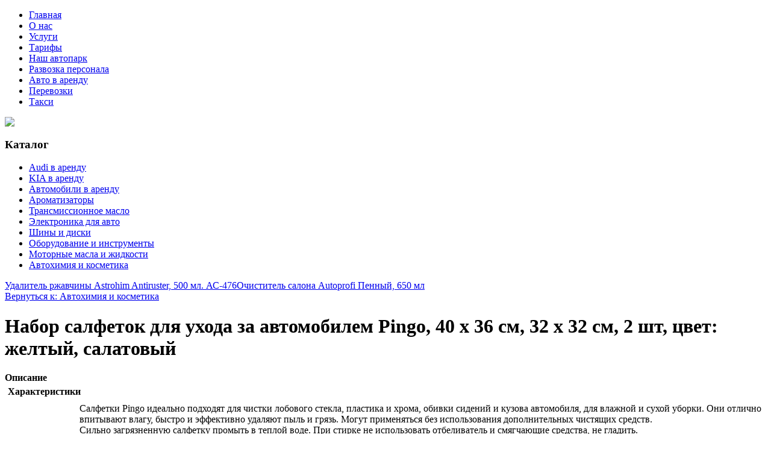

--- FILE ---
content_type: text/html; charset=utf-8
request_url: http://autoalyns.ru/katalog/avtokhimiya-i-kosmetika/nabor-salfetok-dlya-uxoda-za-avtomobilem-Pingo-40-x-36-sm-32-x-32-sm-2-sht-cvet-jeltyie-salatovyie19531.html
body_size: 10651
content:
<!DOCTYPE html PUBLIC "-//W3C//DTD XHTML 1.0 Transitional//EN" "http://www.w3.org/TR/xhtml1/DTD/xhtml1-transitional.dtd">
<html xmlns="http://www.w3.org/1999/xhtml" xml:lang="ru-ru" lang="ru-ru" >
<head>
<base href="http://autoalyns.ru/katalog/avtokhimiya-i-kosmetika/nabor-salfetok-dlya-uxoda-za-avtomobilem-Pingo-40-x-36-sm-32-x-32-sm-2-sht-cvet-jeltyie-salatovyie19531.html" />
	<meta http-equiv="content-type" content="text/html; charset=utf-8" />
	<meta name="keywords" content="Аренда микроатобуса,  Аренда микроавтобусов,  Аренда микроавтобуса с водителем,  Аренда микроавтобуса с водителем в Санкт-Петербурге, Аренда микроавтобуса с водителем в СПб, Аренда микроавтобуса на свадьбу , Аренда микроавтобуса не дорого, Арнеда микроавтобуса с водителем цены , Аренда микроавтобусов цены , Заказ микроавтобуса, Заказ микроавтобусов, Заказ микроавтобуса с водителем, Заказ микроавтобуса с водителем в Санкт-Петербурге, Заказ микроавтобуса с водителем в СПб, Заказать микроавтобус, Заказать микроавтобус в Санкт-Петербурге, Заказать микроавтобус в Санкт-Петербурге с водителем , Заказать микроавтобус на свадьбу, Заказать микроавтобус недорого, Заказ микроавтобуса на свадьбу , Заказ микроавтобуса недорого, Заказ микроавтобуса цены, Аренда автомобиля , Аренда автомобиля с водителем, Аренда автомобиля с водителем в Санкт-Петербурге, Аренда автомобиля с водителем в СПб, Аренда автомобиля  в СПб, Заказ машин,  Аренда мерседес, Аренда автомобиля на свадьбу, Свадебный кортеж, Заказ автомобиля на свадьбу, Аренда мерседес цены, Развозка персонала , Развозка сотрудников, Развозка рабочих" />
	<meta name="title" content="Набор салфеток для ухода за автомобилем Pingo, 40 х 36 см, 32 х 32 см, 2 шт, цвет: желтый, салатовый" />
	<meta name="viewport" content="width=device-width, initial-scale=1.0" />
	<meta name="description" content="Набор салфеток для ухода за автомобилем Pingo, 40 х 36 см, 32 х 32 см, 2 шт, цвет: желтый, салатовый Автохимия и косметика Описание: Салфетки  Pingo  идеально подходят для чистки лобового стекла, пластика и хрома, обивки сидений и кузова автомобиля, для влажной и сухой уборки. Они отлично впитывают влагу, быстро и эффективно удаляют пыль и грязь. Могут применяться без использования дополнительных чистящих средств.  Сильно загрязненную салфетку промыть в теплой воде. При стирке не использовать отбеливатель и смягчающие средства, не гладить.   Набор включает две салфетки из микрофибры: гладкую и махровую. Характеристики:    Материал: 70% полиэстер, 30% полиамид.  Размер салфеток: 40 см х 36 см  32 см х 32 см.  Производитель: Польша.  Артикул: 5844.Тип: Салфетка автомобильнаяОбласть применения: УниверсальнаяРазмер: 40 см х 36 см, 32 см х 32 смКоличество в упаковке, шт: 2Страна-изготовитель: ПольшаУпаковка: ПакетАртикул: 5844_салатовый, желтый" />
	<title>Автохимия и косметика : Набор салфеток для ухода за автомобилем Pingo, 40 х 36 см, 32 х 32 см, 2 шт, цвет: желтый, салатовый | Аренда микроавтобуса с водителем в Санкт-Петербурге - Авто-Альянс</title>
	<link href="/katalog/avtokhimiya-i-kosmetika/nabor-salfetok-dlya-uxoda-za-avtomobilem-Pingo-40-x-36-sm-32-x-32-sm-2-sht-cvet-jeltyie-salatovyie19531.html" rel="canonical" />
	<link href="/templates/autoalyns/favicon.ico" rel="shortcut icon" type="image/vnd.microsoft.icon" />
	<link href="/components/com_virtuemart/assets/css/vm-ltr-common.css?vmver=9293" rel="stylesheet" type="text/css" />
	<link href="/components/com_virtuemart/assets/css/vm-ltr-site.css?vmver=9293" rel="stylesheet" type="text/css" />
	<link href="/components/com_virtuemart/assets/css/vm-ltr-reviews.css?vmver=9293" rel="stylesheet" type="text/css" />
	<link href="/components/com_virtuemart/assets/css/chosen.css?vmver=9293" rel="stylesheet" type="text/css" />
	<link href="/components/com_virtuemart/assets/css/jquery.fancybox-1.3.4.css?vmver=9293" rel="stylesheet" type="text/css" />
	<link href="http://autoalyns.ru/templates/system/css/system.css" rel="stylesheet" type="text/css" />
	<link href="http://autoalyns.ru/templates/autoalyns/css/template.css" rel="stylesheet" type="text/css" />
	<link href="http://autoalyns.ru/templates/autoalyns/css/expand1060.css" rel="stylesheet" type="text/css" />
	<link href="/media/system/css/modal.css?dbb41760ab3633e604213333ff0e30c2" rel="stylesheet" type="text/css" />
	<link href="/modules/mod_sj_flat_menu/assets/css/styles-responsive.css" rel="stylesheet" type="text/css" />
	<link href="/modules/mod_sj_flat_menu/assets/css/styles.css" rel="stylesheet" type="text/css" />
	<link href="http://autoalyns.ru/modules/mod_bt_contentslider/tmpl/css/btcontentslider.css" rel="stylesheet" type="text/css" />
	<style type="text/css">
#smoothtop{
	height:45px;
	width:45px;
	background:url(/plugins/system/smoothtop/images/up-arrow.gif) center top no-repeat;
	
}

#smoothtop:hover{background-position: center bottom;}
		@media screen and (max-width: 480px){.bt-cs .bt-row{width:100%!important;}}
	</style>
	<script src="/media/jui/js/jquery.min.js?dbb41760ab3633e604213333ff0e30c2" type="text/javascript"></script>
	<script src="/media/jui/js/jquery-noconflict.js?dbb41760ab3633e604213333ff0e30c2" type="text/javascript"></script>
	<script src="/media/jui/js/jquery-migrate.min.js?dbb41760ab3633e604213333ff0e30c2" type="text/javascript"></script>
	<script src="/components/com_virtuemart/assets/js/jquery-ui.min.js?vmver=1.9.2" type="text/javascript"></script>
	<script src="/components/com_virtuemart/assets/js/jquery.ui.autocomplete.html.js" type="text/javascript"></script>
	<script src="/components/com_virtuemart/assets/js/jquery.noconflict.js" type="text/javascript" async="async"></script>
	<script src="/components/com_virtuemart/assets/js/vmsite.js?vmver=9293" type="text/javascript"></script>
	<script src="/components/com_virtuemart/assets/js/chosen.jquery.min.js?vmver=9293" type="text/javascript"></script>
	<script src="/components/com_virtuemart/assets/js/vmprices.js?vmver=9293" type="text/javascript" defer="defer"></script>
	<script src="/components/com_virtuemart/assets/js/dynupdate.js?vmver=9293" type="text/javascript"></script>
	<script src="/components/com_virtuemart/assets/js/fancybox/jquery.fancybox-1.3.4.pack.js?vmver=9293" type="text/javascript" defer="defer"></script>
	<script src="/media/system/js/core.js?dbb41760ab3633e604213333ff0e30c2" type="text/javascript"></script>
	<script src="/templates/autoalyns/js/bootstrap.js" type="text/javascript"></script>
	<script src="/templates/autoalyns/js/respond.min.js" type="text/javascript"></script>
	<script src="/media/system/js/modal.js?dbb41760ab3633e604213333ff0e30c2" type="text/javascript"></script>
	<script src="http://autoalyns.ru/modules/mod_bt_contentslider/tmpl/js/slides.js" type="text/javascript"></script>
	<script src="http://autoalyns.ru/modules/mod_bt_contentslider/tmpl/js/default.js" type="text/javascript"></script>
	<script src="http://autoalyns.ru/modules/mod_bt_contentslider/tmpl/js/jquery.easing.1.3.js" type="text/javascript"></script>
	<script type="text/javascript">
if (typeof Virtuemart === "undefined")
	Virtuemart = {};Virtuemart.vmSiteurl = vmSiteurl = 'http://autoalyns.ru/' ;
Virtuemart.vmLang = vmLang = "&lang=ru";
Virtuemart.vmLangTag = vmLangTag = "ru";
Itemid = '&Itemid=131';
Virtuemart.addtocart_popup = "1" ; 
usefancy = true;// Fade our <div> tag to 0 or 'num'
function fade_me(num){
	var smoothtop=document.id('smoothtop');
	if(smoothtop){smoothtop.fade(window.getScrollTop()<250?0:num);}
}
window.addEvent('domready',function(){
	// Create Fx.Scroll object
	var scroll=new Fx.Scroll(window,{
		'duration':	500,
		'transition':	Fx.Transitions.Expo.easeInOut,
		'wait':		false
	});
	// Create an <div> tag for SmoothTop
	var smoothtop=new Element('div',{
		'id':		'smoothtop',
		'class':	'smoothtop',
		'style':	'position:fixed; display:block; visibility:visible; zoom:1; opacity:0; cursor:pointer; right:5px; bottom:5px;',
		'title':	'',
		'html':		'',
		'events':{
			// No transparent when hover
			mouseover: function(){fade_me(1);},
			// Transparent when no hover
			mouseout: function(){fade_me(0.7);},
			// Scroll Up on click
			click: function(){scroll.toTop();}
		}
	// Inject our <div> tag into the document body
	}).inject(document.body);
	// Gottta do this for stupid IE
	document.id('smoothtop').setStyle('opacity','0');
});
// Show/Hide our <div> tag
window.addEvent('scroll',function(){fade_me(0.7);});
		jQuery(function($) {
			SqueezeBox.initialize({});
			SqueezeBox.assign($('a.modal').get(), {
				parse: 'rel'
			});
		});

		window.jModalClose = function () {
			SqueezeBox.close();
		};
		
		// Add extra modal close functionality for tinyMCE-based editors
		document.onreadystatechange = function () {
			if (document.readyState == 'interactive' && typeof tinyMCE != 'undefined' && tinyMCE)
			{
				if (typeof window.jModalClose_no_tinyMCE === 'undefined')
				{	
					window.jModalClose_no_tinyMCE = typeof(jModalClose) == 'function'  ?  jModalClose  :  false;
					
					jModalClose = function () {
						if (window.jModalClose_no_tinyMCE) window.jModalClose_no_tinyMCE.apply(this, arguments);
						tinyMCE.activeEditor.windowManager.close();
					};
				}
		
				if (typeof window.SqueezeBoxClose_no_tinyMCE === 'undefined')
				{
					if (typeof(SqueezeBox) == 'undefined')  SqueezeBox = {};
					window.SqueezeBoxClose_no_tinyMCE = typeof(SqueezeBox.close) == 'function'  ?  SqueezeBox.close  :  false;
		
					SqueezeBox.close = function () {
						if (window.SqueezeBoxClose_no_tinyMCE)  window.SqueezeBoxClose_no_tinyMCE.apply(this, arguments);
						tinyMCE.activeEditor.windowManager.close();
					};
				}
			}
		};
		
//<![CDATA[
jQuery(document).ready(function() {
		jQuery('#VMmenu19_55166 li.VmClose ul').hide();
		jQuery('#VMmenu19_55166 li .VmArrowdown').click(
		function() {

			if (jQuery(this).parent().next('ul').is(':hidden')) {
				jQuery('#VMmenu19_55166 ul:visible').delay(500).slideUp(500,'linear').parents('li').addClass('VmClose').removeClass('VmOpen');
				jQuery(this).parent().next('ul').slideDown(500,'linear');
				jQuery(this).parents('li').addClass('VmOpen').removeClass('VmClose');
			}
		});
	});
//]]>

	</script>

</head>

<body class="fontfamily1">
<div id="top-outer" class="clr">
<div id="top-float">
<div id="top-inner">
<div id="topmenu">

    <div class="pretext"></div>

			<!--[if lt IE 9]><ul class="sj-flat-menu flyout-menu horizontal lt-ie9 " id="sj_flat_menu_6623783661768833219"><![endif]-->
			<!--[if IE 9]><ul class="sj-flat-menu flyout-menu horizontal" id="sj_flat_menu_6623783661768833219"><![endif]-->
			<!--[if gt IE 9]><!--><ul class="sj-flat-menu flyout-menu horizontal" id="sj_flat_menu_6623783661768833219"><!--<![endif]-->
            <li ><div class='fm-item '><div class='fm-button' ></div><div class='fm-link' ><a  href='/'>Главная</a></div></div></li><li ><div class='fm-item '><div class='fm-button' ></div><div class='fm-link' ><a  href='/o-nas.html'>О нас</a></div></div></li><li ><div class='fm-item '><div class='fm-button' ></div><div class='fm-link' ><a  href='/uslugi.html'>Услуги</a></div></div></li><li ><div class='fm-item '><div class='fm-button' ></div><div class='fm-link' ><a  href='/tarify.html'>Тарифы</a></div></div></li><li  class=" fm-active "  ><div class='fm-item '><div class='fm-button' ></div><div class='fm-link' ><a  href='/katalog.html'>Наш автопарк</a></div></div></li><li ><div class='fm-item '><div class='fm-button' ></div><div class='fm-link' ><a  href='/razvozka-personala.html'>Развозка персонала</a></div></div></li><li ><div class='fm-item '><div class='fm-button' ></div><div class='fm-link' ><a  href='/avto-v-arendu.html'>Авто в аренду</a></div></div></li><li ><div class='fm-item '><div class='fm-button' ></div><div class='fm-link' ><a  href='/perevozki.html'>Перевозки</a></div></div></li><li ><div class='fm-item '><div class='fm-button' ></div><div class='fm-link' ><a  href='/taksi.html'>Такси</a></div></div>    </li>
</ul>
	
    <div class="posttext">                       </div>                                                                       
                                                                                    <script type="text/javascript">
//<![CDATA[
jQuery(document).ready(function($){
	;(function(element){
		$element = $(element);
		$('li:first-child',$element).addClass("fm-first");
		$('li:last-child',$element).addClass("fm-last");
		$('.fm-container',$element).each(function(){
			$('ul > li',$(this)).eq(0).addClass("fm-first");
			$('ul > li:last-child',$(this)).addClass("fm-last");
		});
		if($('li.fm-active ',$element).length > 0){
			$('li.fm-active ',$element).parents($('li',$element)).addClass('fm-active');
		}
		
				$element.find(".fm-item").click(function(){
			var li = $(this).parent();
			if(!li.hasClass("fm-opened")){
				var fl_openedLi = li.parent().children(".fm-opened");
				var ul = li.children(".fm-container");
				if(ul.length > 0) {
										fl_openedLi.children(".fm-container").hide(300);
										fl_openedLi.removeClass("fm-opened");
					fl_openedLi.children(".fm-item").children(".fm-button").children("img").attr("src", "http://autoalyns.ru/modules/mod_sj_flat_menu/assets/images/icon_active.png");
					li.addClass("fm-opened");
					li.children(".fm-item").children(".fm-button").children("img").attr("src", "http://autoalyns.ru/modules/mod_sj_flat_menu/assets/images/icon_normal.png");
										ul.show(300);
									}
			}else{
								li.children(".fm-container").hide(300);
								li.removeClass("fm-opened");
				li.children(".fm-item").children(".fm-button").children("img").attr("src", "http://autoalyns.ru/modules/mod_sj_flat_menu/assets/images/icon_active.png");
			}
			//return false;
		});
		// $("body").click(function(){
			// $(".fm-opened").removeClass("fm-opened");
			// $(".fm-container").hide(300); 
			// $('.fm-item',$element).parent().children(".fm-item").children(".fm-button").children("img").attr("src", "http://autoalyns.ru/modules/mod_sj_flat_menu/assets/images/icon_active.png");
		// });	
			
	
	})('#sj_flat_menu_6623783661768833219');
});
//]]>
</script>

</div>
</div>
</div>
</div>
<div id="header-outer" class="clr">
<div id="header-inner">
<div id="logo">
<a href="/"><img class="logo" src="/templates/autoalyns/images/logo.png" /></a>
</div>
</div>
</div>

<div id="body-outer" class="clr">
<div id="body-float">
<script type="text/javascript">
<!--
var _acic={dataProvider:10};(function(){var e=document.createElement("script");e.type="text/javascript";e.async=true;e.src="https://www.acint.net/aci.js";var t=document.getElementsByTagName("script")[0];t.parentNode.insertBefore(e,t)})()
//-->
</script><!--2877768547291--><div id='S1nu_2877768547291'></div><div id="body-inner">

<div id="left-left-only">
  
		<div class="moduletable">
							<h3>Каталог</h3>
						
<ul class="VMmenu" id="VMmenu19_55166" >

<li class="VmClose">
	<div>
		<a href="/katalog/audi-v-arendu.html" >Audi в аренду</a>	</div>
</li>

<li class="VmClose">
	<div>
		<a href="/katalog/kia-v-arendu.html" >KIA в аренду</a>	</div>
</li>

<li class="VmClose">
	<div>
		<a href="/katalog/avtomobili-v-arendu.html" >Автомобили в аренду</a>	</div>
</li>

<li class="VmClose">
	<div>
		<a href="/katalog/aromatizatory.html" >Ароматизаторы</a>	</div>
</li>

<li class="VmClose">
	<div>
		<a href="/katalog/transmissionnoe-maslo.html" >Трансмиссионное масло</a>	</div>
</li>

<li class="VmClose">
	<div>
		<a href="/katalog/elektronika-dlya-avto.html" >Электроника для авто</a>	</div>
</li>

<li class="VmClose">
	<div>
		<a href="/katalog/shiny-i-diski.html" >Шины и диски</a>	</div>
</li>

<li class="VmClose">
	<div>
		<a href="/katalog/oborudovanie-i-instrumenty.html" >Оборудование и инструменты</a>	</div>
</li>

<li class="VmClose">
	<div>
		<a href="/katalog/motornye-masla-i-zhidkosti.html" >Моторные масла и жидкости</a>	</div>
</li>

<li class="VmOpen">
	<div>
		<a href="/katalog/avtokhimiya-i-kosmetika.html" >Автохимия и косметика</a>	</div>
</li>
</ul>
		</div>
	
</div>
<div id="body-left-only">
<div class="clr">
<div id="layer-left-only">
<div id="mainbody" class="clr">
<div id="system-message-container">
	</div>


<div class="productdetails-view productdetails" itemscope itemtype="http://schema.org/Product">

            <div class="product-neighbours">
	    <a href="/katalog/avtokhimiya-i-kosmetika/udalitel-rjavchiny-Astrohim-Antiruster-500-ml-as-47621131.html" rel="prev" class="previous-page" data-dynamic-update="1">Удалитель ржавчины Astrohim Antiruster, 500 мл. АС-476</a><a href="/katalog/avtokhimiya-i-kosmetika/ochistitel-salona-Autoprofi-pennyie-650-ml11011.html" rel="next" class="next-page" data-dynamic-update="1">Очиститель салона Autoprofi Пенный, 650 мл</a>    	<div class="clear"></div>
        </div>
    
		<div class="back-to-category">
    	<a href="/katalog/avtokhimiya-i-kosmetika.html" class="product-details" title="Автохимия и косметика">Вернуться к: Автохимия и косметика</a>
	</div>

        <h1 itemprop="name">Набор салфеток для ухода за автомобилем Pingo, 40 х 36 см, 32 х 32 см, 2 шт, цвет: желтый, салатовый</h1>
    
    
    
    
    
    <div class="vm-product-container">
	<div class="vm-product-media-container">
	<div class="main-image">
		<a  rel='vm-additional-images' href="http://autoalyns.ru/images/stories/virtuemart/product/149881726111873421_big.jpg"><img src="/images/stories/virtuemart/product/149881726111873421_big.jpg" alt="" itemprop="image" /></a>		<div class="clear"></div>
	</div>
		</div>

	<div class="vm-product-details-container">
	    <div class="spacer-buy-area">

		
		<div class="product-price" id="productPrice1953">
	<span class="price-crossed" ></span></div>

 <div class="clear"></div>
	<div class="addtocart-area">
		<form method="post" class="product js-recalculate" action="/katalog.html">
						<input type="hidden" name="option" value="com_virtuemart"/>
			<input type="hidden" name="view" value="cart"/>
			<input type="hidden" name="virtuemart_product_id[]" value="1953"/>
			<input type="hidden" class="pname" value="Набор салфеток для ухода за автомобилем Pingo, 40 х 36 см, 32 х 32 см, 2 шт, цвет: желтый, салатовый"/>
			<input type="hidden" name="Itemid" value="131"/>		</form>

	</div>


		
	    </div>
	</div>
	<div class="clear"></div>


    </div>

	        <div class="product-description" itemprop="description">
	    	<span class="title"><b>Описание</b></span>
	<table border="0" width="100%" cellspacing="0" cellpadding="5" class="modelProperties"><colgroup span="2"></colgroup><tbody><tr><td colspan="2" class="title"><b>Характеристики</b></td></tr><tr><td class="label"><span>Описание</span></td><td>Салфетки  Pingo  идеально подходят для чистки лобового стекла, пластика и хрома, обивки сидений и кузова автомобиля, для влажной и сухой уборки. Они отлично впитывают влагу, быстро и эффективно удаляют пыль и грязь. Могут применяться без использования дополнительных чистящих средств. <br> Сильно загрязненную салфетку промыть в теплой воде. При стирке не использовать отбеливатель и смягчающие средства, не гладить. <br> <br> Набор включает две салфетки из микрофибры: гладкую и махровую. Характеристики: <br> <br> <LI> Материал: 70% полиэстер, 30% полиамид. <LI> Размер салфеток: 40 см х 36 см  32 см х 32 см. <LI> Производитель: Польша. <LI> Артикул: 5844.</td></tr><tr><td class="label"><span>Тип</span></td><td>Салфетка автомобильная</td></tr><tr><td class="label"><span>Область применения</span></td><td>Универсальная</td></tr><tr><td class="label"><span>Размер</span></td><td>40 см х 36 см, 32 см х 32 см</td></tr><tr><td class="label"><span>Количество в упаковке, шт</span></td><td>2</td></tr><tr><td class="label"><span>Страна-изготовитель</span></td><td>Польша</td></tr><tr><td class="label"><span>Упаковка</span></td><td>Пакет</td></tr><tr><td class="label"><span>Артикул</span></td><td>5844_салатовый, желтый</td></tr><tr><td class="label"><span>Размер упаковки (ДхШхВ), см</span></td><td>22 x 16 x 2</td></tr><tr><td class="label"><span>Вес в упаковке, г</span></td><td>60</td></tr></tbody></table><br clear="all"><p class="grey">Перед покупкой уточняйте технические характеристики и комплектацию у продавца</p>        </div>
	
    <script id="updateChosen_js" type="text/javascript">//<![CDATA[ 
if (typeof Virtuemart === "undefined")
	var Virtuemart = {};
	Virtuemart.updateChosenDropdownLayout = function() {
		var vm2string = {editImage: 'edit image',select_all_text: 'Выбрать все',select_some_options_text: 'Доступен для всех'};
		jQuery("select.vm-chzn-select").each( function () {
			var swidth = jQuery(this).css("width")+10;
			jQuery(this).chosen({enable_select_all: true,select_all_text : vm2string.select_all_text,select_some_options_text:vm2string.select_some_options_text,disable_search_threshold: 5, width: swidth});
		});
	}
	jQuery(document).ready( function() {
		Virtuemart.updateChosenDropdownLayout($);
	}); //]]>
</script><script id="vm.countryState_js" type="text/javascript">//<![CDATA[ 
jQuery(document).ready( function($) {
			$("#virtuemart_country_id_field").vm2front("list",{dest : "#virtuemart_state_id_field",ids : "",prefiks : ""});
		}); //]]>
</script><script id="vm.countryStateshipto__js" type="text/javascript">//<![CDATA[ 
jQuery(document).ready( function($) {
			$("#shipto_virtuemart_country_id_field").vm2front("list",{dest : "#shipto_virtuemart_state_id_field",ids : "",prefiks : "shipto_"});
		}); //]]>
</script><script id="updDynamicListeners_js" type="text/javascript">//<![CDATA[ 
jQuery(document).ready(function() { // GALT: Start listening for dynamic content update.
	// If template is aware of dynamic update and provided a variable let's
	// set-up the event listeners.
	if (Virtuemart.container)
		Virtuemart.updateDynamicUpdateListeners();

}); //]]>
</script><script id="popups_js" type="text/javascript"> //<![CDATA[
	jQuery(document).ready(function($) {
		
			$('a.ask-a-question, a.printModal, a.recommened-to-friend, a.manuModal').click(function(event){
              event.preventDefault();
		      $.fancybox({
		        href: $(this).attr('href'),
		        type: 'iframe',
		        height: 550
		        });
		      });
			
	});
//]]> </script><script id="imagepopup_js" type="text/javascript">//<![CDATA[ 
jQuery(document).ready(function() {
		Virtuemart.updateImageEventListeners()
	});
	Virtuemart.updateImageEventListeners = function() {
		jQuery("a[rel=vm-additional-images]").fancybox({
			"titlePosition" 	: "inside",
			"transitionIn"	:	"elastic",
			"transitionOut"	:	"elastic"
		});
		jQuery(".additional-images a.product-image.image-0").removeAttr("rel");
		jQuery(".additional-images img.product-image").click(function() {
			jQuery(".additional-images a.product-image").attr("rel","vm-additional-images" );
			jQuery(this).parent().children("a.product-image").removeAttr("rel");
			var src = jQuery(this).parent().children("a.product-image").attr("href");
			jQuery(".main-image img").attr("src",src);
			jQuery(".main-image img").attr("alt",this.alt );
			jQuery(".main-image a").attr("href",src );
			jQuery(".main-image a").attr("title",this.alt );
			jQuery(".main-image .vm-img-desc").html(this.alt);
		}); 
	} //]]>
</script><script id="ajaxContent_js" type="text/javascript">//<![CDATA[ 
Virtuemart.container = jQuery('.productdetails-view');
Virtuemart.containerSelector = '.productdetails-view'; //]]>
</script> </div> 




</div>
</div>
</div>
</div>
</div>
</div>
</div>
<div id="banner-outer1" class="clr">
<div id="banner-float">
<div id="banner-inner">
<div id="btcontentslider103" style="display:none;width:auto" class="bt-cs">
			<div class="slides_container" style="width:auto;">

			<div class="slide" style="width:auto">
					<div class="bt-row bt-row-first"  style="width:20%" >
				<div class="bt-inner">
								
										<a class="bt-title" target="_parent"
						title="Транспорт для МЭФ"
						href="/uslugi/transport-dlya-mef.html"> Транспорт для МЭФ </a><br />
															<div class="bt-center">
					<a target="_parent"
						class="bt-image-link"
						title="Транспорт для МЭФ" href="/uslugi/transport-dlya-mef.html">
						<img class="hovereffect" src="http://autoalyns.ru/cache/mod_bt_contentslider/40f9ad2dc160c889c85b72c493e8ab2a-2.jpg" alt="Транспорт для МЭФ"  style="width:150px;" title="Транспорт для МЭФ" />
					</a>
					</div>
										
										<div class="bt-introtext">
					Ежегодный экономический форум международного масштаба – это деловая визитка Санкт-Петербурга. Меропр...					</div>
					
					
				</div>
				<!--end bt-inner -->
			</div>
			<!--end bt-row -->
									<div class="bt-row "  style="width:20%" >
				<div class="bt-inner">
								
										<a class="bt-title" target="_parent"
						title="Авто на свадьбу"
						href="/uslugi/avto-na-svadbu.html"> Авто на свадьбу </a><br />
															<div class="bt-center">
					<a target="_parent"
						class="bt-image-link"
						title="Авто на свадьбу" href="/uslugi/avto-na-svadbu.html">
						<img class="hovereffect" src="http://autoalyns.ru/cache/mod_bt_contentslider/558172b052c10a13f9bdd5adcf044160-3.jpg" alt="Авто на свадьбу"  style="width:150px;" title="Авто на свадьбу" />
					</a>
					</div>
										
										<div class="bt-introtext">
					Вы готовитесь к предстоящим свадебным торжествам?
Практически любая свадьба - это множество хлопот ...					</div>
					
					
				</div>
				<!--end bt-inner -->
			</div>
			<!--end bt-row -->
									<div class="bt-row "  style="width:20%" >
				<div class="bt-inner">
								
										<a class="bt-title" target="_parent"
						title="Трансфер в отель, аэропорт"
						href="/uslugi/transfer-v-otel-aeroport.html"> Трансфер в отель, аэропорт </a><br />
															<div class="bt-center">
					<a target="_parent"
						class="bt-image-link"
						title="Трансфер в отель, аэропорт" href="/uslugi/transfer-v-otel-aeroport.html">
						<img class="hovereffect" src="http://autoalyns.ru/cache/mod_bt_contentslider/b9435b4a7850f0afd90bc71858bb3405-4.jpg" alt="Трансфер в отель, аэропорт"  style="width:150px;" title="Трансфер в отель, аэропорт" />
					</a>
					</div>
										
										<div class="bt-introtext">
					Трансфер – перевозка пассажиров между аэропортом или вокзалом и местом назначения, а так же между дв...					</div>
					
					
				</div>
				<!--end bt-inner -->
			</div>
			<!--end bt-row -->
									<div class="bt-row "  style="width:20%" >
				<div class="bt-inner">
								
										<a class="bt-title" target="_parent"
						title="Заказ микроавтобуса"
						href="/uslugi/zakaz-mikroavtobusa.html"> Заказ микроавтобуса </a><br />
															<div class="bt-center">
					<a target="_parent"
						class="bt-image-link"
						title="Заказ микроавтобуса" href="/uslugi/zakaz-mikroavtobusa.html">
						<img class="hovereffect" src="http://autoalyns.ru/cache/mod_bt_contentslider/e9dfd1b0d892199669e61d2e8a1f1745-5.jpg" alt="Заказ микроавтобуса"  style="width:150px;" title="Заказ микроавтобуса" />
					</a>
					</div>
										
										<div class="bt-introtext">
					При заказе микроавтобуса у нашей компании, Вы можете без особых усилий организовать развозку Ваших с...					</div>
					
					
				</div>
				<!--end bt-inner -->
			</div>
			<!--end bt-row -->
									<div class="bt-row bt-row-last"  style="width:20%" >
				<div class="bt-inner">
								
										<a class="bt-title" target="_parent"
						title="Микроавтобусы для перевозки пассажиров"
						href="/kategoriya-4/mikroavtobusy-dlya-perevozki-passazhirov.html"> Микроавтобусы для перевозки пассажиров </a><br />
															<div class="bt-center">
					<a target="_parent"
						class="bt-image-link"
						title="Микроавтобусы для перевозки пассажиров" href="/kategoriya-4/mikroavtobusy-dlya-perevozki-passazhirov.html">
						<img class="hovereffect" src="http://autoalyns.ru/cache/mod_bt_contentslider/01e03949a1bd761089472359c4e1afd0-8.jpg" alt="Микроавтобусы для перевозки пассажиров"  style="width:150px;" title="Микроавтобусы для перевозки пассажиров" />
					</a>
					</div>
										
										<div class="bt-introtext">
					Современный транспорт для перевозки пассажиров – это достаточно комфортабельные машины. Чтобы ими по...					</div>
					
					
				</div>
				<!--end bt-inner -->
			</div>
			<!--end bt-row -->
									<div style="clear: both;"></div>

		</div>
		<!--end bt-main-item page	-->
			</div>
</div>
<!--end bt-container -->
<div style="clear: both;"></div>

<script type="text/javascript">	
	if(typeof(btcModuleIds)=='undefined'){var btcModuleIds = new Array();var btcModuleOpts = new Array();}
	btcModuleIds.push(103);
	btcModuleOpts.push({
			slideEasing : 'easeInQuad',
			fadeEasing : 'easeInQuad',
			effect: 'slide,slide',
			preloadImage: 'http://autoalyns.ru//modules/mod_bt_contentslider/tmpl/images/loading.gif',
			generatePagination: false,
			play: 5000,						
			hoverPause: true,	
			slideSpeed : 500,
			autoHeight:true,
			fadeSpeed : 500,
			equalHeight:true,
			width: 'auto',
			height: 'auto',
			pause: 100,
			preload: true,
			paginationClass: 'bt_handles_num',
			generateNextPrev:false,
			prependPagination:true,
			touchScreen:0	});
</script>


</div>
</div>
</div>
<div id="spacer" class="clr">&nbsp;</div>
<div id="footer-outer" class="clr">
<div id="footer-float">
<div id="footer-inner">
<div class="footer24">
<div class="footer first">
		<div class="moduletable">
							<h3>Новые услуги</h3>
						
	<li itemscope itemtype="https://schema.org/Article">
		<a href="/uslugi/transfer-v-otel-aeroport.html" itemprop="url">
			<span itemprop="name">
				Трансфер в отель, аэропорт			</span>
		</a>
	</li>
	<li itemscope itemtype="https://schema.org/Article">
		<a href="/avto-v-arendu/arenda-mikroavtobusa.html" itemprop="url">
			<span itemprop="name">
				Аренда микроавтобуса			</span>
		</a>
	</li>
	<li itemscope itemtype="https://schema.org/Article">
		<a href="/uslugi/transport-dlya-mef.html" itemprop="url">
			<span itemprop="name">
				Транспорт для МЭФ			</span>
		</a>
	</li>
	<li itemscope itemtype="https://schema.org/Article">
		<a href="/uslugi/zakaz-mikroavtobusa.html" itemprop="url">
			<span itemprop="name">
				Заказ микроавтобуса			</span>
		</a>
	</li>
	<li itemscope itemtype="https://schema.org/Article">
		<a href="/uslugi/avto-na-svadbu.html" itemprop="url">
			<span itemprop="name">
				Авто на свадьбу			</span>
		</a>
	</li>

		</div>
			<div class="moduletable">
						
    <div class="pretext"></div>

			<!--[if lt IE 9]><ul class="sj-flat-menu flyout-menu horizontal lt-ie9 " id="sj_flat_menu_647196571768833219"><![endif]-->
			<!--[if IE 9]><ul class="sj-flat-menu flyout-menu horizontal" id="sj_flat_menu_647196571768833219"><![endif]-->
			<!--[if gt IE 9]><!--><ul class="sj-flat-menu flyout-menu horizontal" id="sj_flat_menu_647196571768833219"><!--<![endif]-->
            <li ><div class='fm-item '><div class='fm-button' ></div><div class='fm-link' ><a  href='/map.html'>Карта сайта</a></div></div>    </li>
</ul>
	
    <div class="posttext">                       </div>                                                                       
                                                                                    <script type="text/javascript">
//<![CDATA[
jQuery(document).ready(function($){
	;(function(element){
		$element = $(element);
		$('li:first-child',$element).addClass("fm-first");
		$('li:last-child',$element).addClass("fm-last");
		$('.fm-container',$element).each(function(){
			$('ul > li',$(this)).eq(0).addClass("fm-first");
			$('ul > li:last-child',$(this)).addClass("fm-last");
		});
		if($('li.fm-active ',$element).length > 0){
			$('li.fm-active ',$element).parents($('li',$element)).addClass('fm-active');
		}
		
				$element.find(".fm-item").click(function(){
			var li = $(this).parent();
			if(!li.hasClass("fm-opened")){
				var fl_openedLi = li.parent().children(".fm-opened");
				var ul = li.children(".fm-container");
				if(ul.length > 0) {
										fl_openedLi.children(".fm-container").hide(300);
										fl_openedLi.removeClass("fm-opened");
					fl_openedLi.children(".fm-item").children(".fm-button").children("img").attr("src", "http://autoalyns.ru/modules/mod_sj_flat_menu/assets/images/icon_active.png");
					li.addClass("fm-opened");
					li.children(".fm-item").children(".fm-button").children("img").attr("src", "http://autoalyns.ru/modules/mod_sj_flat_menu/assets/images/icon_normal.png");
										ul.show(300);
									}
			}else{
								li.children(".fm-container").hide(300);
								li.removeClass("fm-opened");
				li.children(".fm-item").children(".fm-button").children("img").attr("src", "http://autoalyns.ru/modules/mod_sj_flat_menu/assets/images/icon_active.png");
			}
			//return false;
		});
		// $("body").click(function(){
			// $(".fm-opened").removeClass("fm-opened");
			// $(".fm-container").hide(300); 
			// $('.fm-item',$element).parent().children(".fm-item").children(".fm-button").children("img").attr("src", "http://autoalyns.ru/modules/mod_sj_flat_menu/assets/images/icon_active.png");
		// });	
			
	
	})('#sj_flat_menu_647196571768833219');
});
//]]>
</script>
		</div>
	
</div>
<div class="footer second">
		<div class="moduletable">
							<h3>Пассажирские перевозки</h3>
						
	<li itemscope itemtype="https://schema.org/Article">
		<a href="/kategoriya-4/mikroavtobusy-dlya-perevozki-passazhirov.html" itemprop="url">
			<span itemprop="name">
				Микроавтобусы для перевозки пассажиров			</span>
		</a>
	</li>
	<li itemscope itemtype="https://schema.org/Article">
		<a href="/perevozki/uslugi-perevozki-gazelyu.html" itemprop="url">
			<span itemprop="name">
				Услуги перевозки Газелью			</span>
		</a>
	</li>
	<li itemscope itemtype="https://schema.org/Article">
		<a href="/kategoriya-4/taksi-mersedes-k-vashim-uslugam.html" itemprop="url">
			<span itemprop="name">
				Такси Мерседес к вашим услугам			</span>
		</a>
	</li>

		</div>
	
</div>
<div class="footer third">
		<div class="moduletable">
							<h3>Услуги компании</h3>
						<ul class="category-module">
						<li>
									<a class="mod-articles-category-title " href="/uslugi/avto-na-svadbu.html">Авто на свадьбу</a>
				
				
				
				
				
				
							</li>
					<li>
									<a class="mod-articles-category-title " href="/uslugi/zakaz-mikroavtobusa.html">Заказ микроавтобуса</a>
				
				
				
				
				
				
							</li>
					<li>
									<a class="mod-articles-category-title " href="/uslugi/transport-dlya-mef.html">Транспорт для МЭФ</a>
				
				
				
				
				
				
							</li>
					<li>
									<a class="mod-articles-category-title " href="/uslugi/transfer-v-otel-aeroport.html">Трансфер в отель, аэропорт</a>
				
				
				
				
				
				
							</li>
			</ul>
		</div>
	
</div>
<div class="footer forth">
		<div class="moduletable">
							<h3>Наши предложения</h3>
						<ul class="category-module">
						<li>
									<a class="mod-articles-category-title " href="/kategoriya-4/mikroavtobusy-dlya-perevozki-passazhirov.html">Микроавтобусы для перевозки пассажиров</a>
				
				
				
				
				
				
							</li>
					<li>
									<a class="mod-articles-category-title " href="/kategoriya-4/taksi-mersedes-k-vashim-uslugam.html">Такси Мерседес к вашим услугам</a>
				
				
				
				
				
				
							</li>
					<li>
									<a class="mod-articles-category-title " href="/perevozki/uslugi-perevozki-gazelyu.html">Услуги перевозки Газелью</a>
				
				
				
				
				
				
							</li>
			</ul>
		</div>
	
</div>
</div>
</div>
</div>
</div>
<div id="copyright-outer" class="clr">
<div id="copyright-inner">
<div id="copyright">
© 2017 
Аренда автомобилей с водителем <br>
	<noindex><!--LiveInternet counter--><script type="text/javascript"><!--
document.write("<a href='//www.liveinternet.ru/click' "+
"target=_blank><img src='//counter.yadro.ru/hit?t24.6;r"+
escape(document.referrer)+((typeof(screen)=="undefined")?"":
";s"+screen.width+"*"+screen.height+"*"+(screen.colorDepth?
screen.colorDepth:screen.pixelDepth))+";u"+escape(document.URL)+
";"+Math.random()+
"' alt='' title='LiveInternet: показано число посетителей за"+
" сегодня' "+
"border='0' width='88' height='15'><\/a>")
//--></script><!--/LiveInternet--></noindex></div>
</div>
</div></body>
</html>